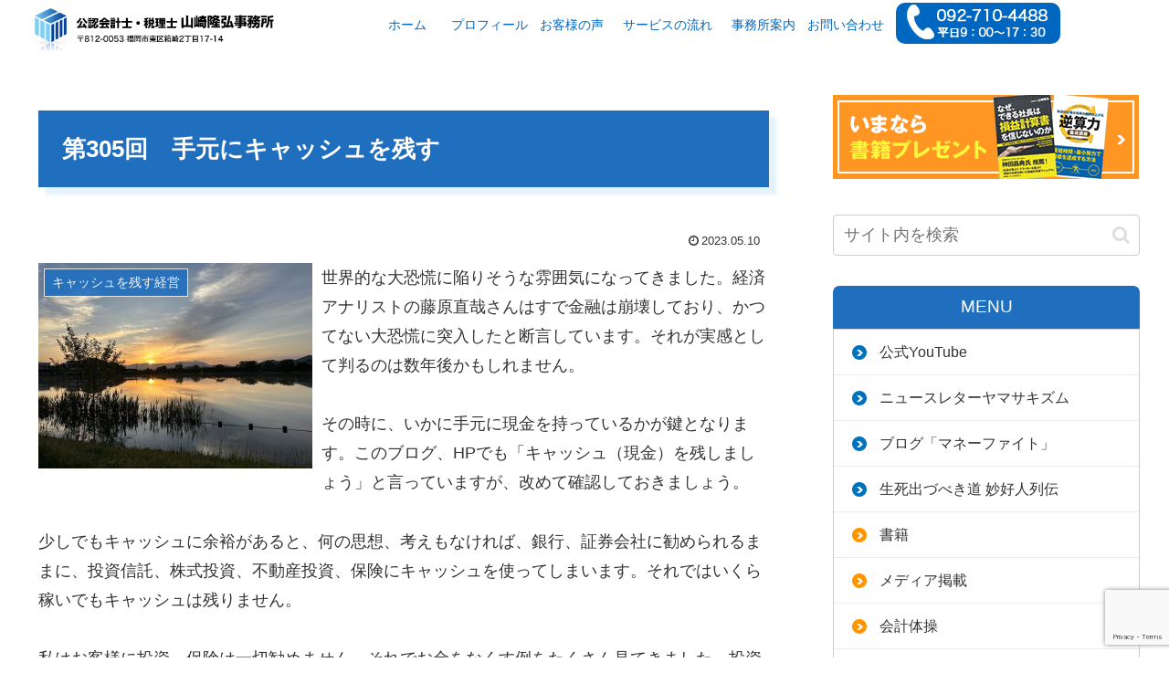

--- FILE ---
content_type: text/html; charset=utf-8
request_url: https://www.google.com/recaptcha/api2/anchor?ar=1&k=6LfEeFgpAAAAAF3iPFGl6NLe9wvLVTIn4VZDfs0w&co=aHR0cHM6Ly93d3cueWFtYXNha2ktY3BhLmNvbTo0NDM.&hl=en&v=9TiwnJFHeuIw_s0wSd3fiKfN&size=invisible&anchor-ms=20000&execute-ms=30000&cb=ipxnedujoc7c
body_size: 48188
content:
<!DOCTYPE HTML><html dir="ltr" lang="en"><head><meta http-equiv="Content-Type" content="text/html; charset=UTF-8">
<meta http-equiv="X-UA-Compatible" content="IE=edge">
<title>reCAPTCHA</title>
<style type="text/css">
/* cyrillic-ext */
@font-face {
  font-family: 'Roboto';
  font-style: normal;
  font-weight: 400;
  font-stretch: 100%;
  src: url(//fonts.gstatic.com/s/roboto/v48/KFO7CnqEu92Fr1ME7kSn66aGLdTylUAMa3GUBHMdazTgWw.woff2) format('woff2');
  unicode-range: U+0460-052F, U+1C80-1C8A, U+20B4, U+2DE0-2DFF, U+A640-A69F, U+FE2E-FE2F;
}
/* cyrillic */
@font-face {
  font-family: 'Roboto';
  font-style: normal;
  font-weight: 400;
  font-stretch: 100%;
  src: url(//fonts.gstatic.com/s/roboto/v48/KFO7CnqEu92Fr1ME7kSn66aGLdTylUAMa3iUBHMdazTgWw.woff2) format('woff2');
  unicode-range: U+0301, U+0400-045F, U+0490-0491, U+04B0-04B1, U+2116;
}
/* greek-ext */
@font-face {
  font-family: 'Roboto';
  font-style: normal;
  font-weight: 400;
  font-stretch: 100%;
  src: url(//fonts.gstatic.com/s/roboto/v48/KFO7CnqEu92Fr1ME7kSn66aGLdTylUAMa3CUBHMdazTgWw.woff2) format('woff2');
  unicode-range: U+1F00-1FFF;
}
/* greek */
@font-face {
  font-family: 'Roboto';
  font-style: normal;
  font-weight: 400;
  font-stretch: 100%;
  src: url(//fonts.gstatic.com/s/roboto/v48/KFO7CnqEu92Fr1ME7kSn66aGLdTylUAMa3-UBHMdazTgWw.woff2) format('woff2');
  unicode-range: U+0370-0377, U+037A-037F, U+0384-038A, U+038C, U+038E-03A1, U+03A3-03FF;
}
/* math */
@font-face {
  font-family: 'Roboto';
  font-style: normal;
  font-weight: 400;
  font-stretch: 100%;
  src: url(//fonts.gstatic.com/s/roboto/v48/KFO7CnqEu92Fr1ME7kSn66aGLdTylUAMawCUBHMdazTgWw.woff2) format('woff2');
  unicode-range: U+0302-0303, U+0305, U+0307-0308, U+0310, U+0312, U+0315, U+031A, U+0326-0327, U+032C, U+032F-0330, U+0332-0333, U+0338, U+033A, U+0346, U+034D, U+0391-03A1, U+03A3-03A9, U+03B1-03C9, U+03D1, U+03D5-03D6, U+03F0-03F1, U+03F4-03F5, U+2016-2017, U+2034-2038, U+203C, U+2040, U+2043, U+2047, U+2050, U+2057, U+205F, U+2070-2071, U+2074-208E, U+2090-209C, U+20D0-20DC, U+20E1, U+20E5-20EF, U+2100-2112, U+2114-2115, U+2117-2121, U+2123-214F, U+2190, U+2192, U+2194-21AE, U+21B0-21E5, U+21F1-21F2, U+21F4-2211, U+2213-2214, U+2216-22FF, U+2308-230B, U+2310, U+2319, U+231C-2321, U+2336-237A, U+237C, U+2395, U+239B-23B7, U+23D0, U+23DC-23E1, U+2474-2475, U+25AF, U+25B3, U+25B7, U+25BD, U+25C1, U+25CA, U+25CC, U+25FB, U+266D-266F, U+27C0-27FF, U+2900-2AFF, U+2B0E-2B11, U+2B30-2B4C, U+2BFE, U+3030, U+FF5B, U+FF5D, U+1D400-1D7FF, U+1EE00-1EEFF;
}
/* symbols */
@font-face {
  font-family: 'Roboto';
  font-style: normal;
  font-weight: 400;
  font-stretch: 100%;
  src: url(//fonts.gstatic.com/s/roboto/v48/KFO7CnqEu92Fr1ME7kSn66aGLdTylUAMaxKUBHMdazTgWw.woff2) format('woff2');
  unicode-range: U+0001-000C, U+000E-001F, U+007F-009F, U+20DD-20E0, U+20E2-20E4, U+2150-218F, U+2190, U+2192, U+2194-2199, U+21AF, U+21E6-21F0, U+21F3, U+2218-2219, U+2299, U+22C4-22C6, U+2300-243F, U+2440-244A, U+2460-24FF, U+25A0-27BF, U+2800-28FF, U+2921-2922, U+2981, U+29BF, U+29EB, U+2B00-2BFF, U+4DC0-4DFF, U+FFF9-FFFB, U+10140-1018E, U+10190-1019C, U+101A0, U+101D0-101FD, U+102E0-102FB, U+10E60-10E7E, U+1D2C0-1D2D3, U+1D2E0-1D37F, U+1F000-1F0FF, U+1F100-1F1AD, U+1F1E6-1F1FF, U+1F30D-1F30F, U+1F315, U+1F31C, U+1F31E, U+1F320-1F32C, U+1F336, U+1F378, U+1F37D, U+1F382, U+1F393-1F39F, U+1F3A7-1F3A8, U+1F3AC-1F3AF, U+1F3C2, U+1F3C4-1F3C6, U+1F3CA-1F3CE, U+1F3D4-1F3E0, U+1F3ED, U+1F3F1-1F3F3, U+1F3F5-1F3F7, U+1F408, U+1F415, U+1F41F, U+1F426, U+1F43F, U+1F441-1F442, U+1F444, U+1F446-1F449, U+1F44C-1F44E, U+1F453, U+1F46A, U+1F47D, U+1F4A3, U+1F4B0, U+1F4B3, U+1F4B9, U+1F4BB, U+1F4BF, U+1F4C8-1F4CB, U+1F4D6, U+1F4DA, U+1F4DF, U+1F4E3-1F4E6, U+1F4EA-1F4ED, U+1F4F7, U+1F4F9-1F4FB, U+1F4FD-1F4FE, U+1F503, U+1F507-1F50B, U+1F50D, U+1F512-1F513, U+1F53E-1F54A, U+1F54F-1F5FA, U+1F610, U+1F650-1F67F, U+1F687, U+1F68D, U+1F691, U+1F694, U+1F698, U+1F6AD, U+1F6B2, U+1F6B9-1F6BA, U+1F6BC, U+1F6C6-1F6CF, U+1F6D3-1F6D7, U+1F6E0-1F6EA, U+1F6F0-1F6F3, U+1F6F7-1F6FC, U+1F700-1F7FF, U+1F800-1F80B, U+1F810-1F847, U+1F850-1F859, U+1F860-1F887, U+1F890-1F8AD, U+1F8B0-1F8BB, U+1F8C0-1F8C1, U+1F900-1F90B, U+1F93B, U+1F946, U+1F984, U+1F996, U+1F9E9, U+1FA00-1FA6F, U+1FA70-1FA7C, U+1FA80-1FA89, U+1FA8F-1FAC6, U+1FACE-1FADC, U+1FADF-1FAE9, U+1FAF0-1FAF8, U+1FB00-1FBFF;
}
/* vietnamese */
@font-face {
  font-family: 'Roboto';
  font-style: normal;
  font-weight: 400;
  font-stretch: 100%;
  src: url(//fonts.gstatic.com/s/roboto/v48/KFO7CnqEu92Fr1ME7kSn66aGLdTylUAMa3OUBHMdazTgWw.woff2) format('woff2');
  unicode-range: U+0102-0103, U+0110-0111, U+0128-0129, U+0168-0169, U+01A0-01A1, U+01AF-01B0, U+0300-0301, U+0303-0304, U+0308-0309, U+0323, U+0329, U+1EA0-1EF9, U+20AB;
}
/* latin-ext */
@font-face {
  font-family: 'Roboto';
  font-style: normal;
  font-weight: 400;
  font-stretch: 100%;
  src: url(//fonts.gstatic.com/s/roboto/v48/KFO7CnqEu92Fr1ME7kSn66aGLdTylUAMa3KUBHMdazTgWw.woff2) format('woff2');
  unicode-range: U+0100-02BA, U+02BD-02C5, U+02C7-02CC, U+02CE-02D7, U+02DD-02FF, U+0304, U+0308, U+0329, U+1D00-1DBF, U+1E00-1E9F, U+1EF2-1EFF, U+2020, U+20A0-20AB, U+20AD-20C0, U+2113, U+2C60-2C7F, U+A720-A7FF;
}
/* latin */
@font-face {
  font-family: 'Roboto';
  font-style: normal;
  font-weight: 400;
  font-stretch: 100%;
  src: url(//fonts.gstatic.com/s/roboto/v48/KFO7CnqEu92Fr1ME7kSn66aGLdTylUAMa3yUBHMdazQ.woff2) format('woff2');
  unicode-range: U+0000-00FF, U+0131, U+0152-0153, U+02BB-02BC, U+02C6, U+02DA, U+02DC, U+0304, U+0308, U+0329, U+2000-206F, U+20AC, U+2122, U+2191, U+2193, U+2212, U+2215, U+FEFF, U+FFFD;
}
/* cyrillic-ext */
@font-face {
  font-family: 'Roboto';
  font-style: normal;
  font-weight: 500;
  font-stretch: 100%;
  src: url(//fonts.gstatic.com/s/roboto/v48/KFO7CnqEu92Fr1ME7kSn66aGLdTylUAMa3GUBHMdazTgWw.woff2) format('woff2');
  unicode-range: U+0460-052F, U+1C80-1C8A, U+20B4, U+2DE0-2DFF, U+A640-A69F, U+FE2E-FE2F;
}
/* cyrillic */
@font-face {
  font-family: 'Roboto';
  font-style: normal;
  font-weight: 500;
  font-stretch: 100%;
  src: url(//fonts.gstatic.com/s/roboto/v48/KFO7CnqEu92Fr1ME7kSn66aGLdTylUAMa3iUBHMdazTgWw.woff2) format('woff2');
  unicode-range: U+0301, U+0400-045F, U+0490-0491, U+04B0-04B1, U+2116;
}
/* greek-ext */
@font-face {
  font-family: 'Roboto';
  font-style: normal;
  font-weight: 500;
  font-stretch: 100%;
  src: url(//fonts.gstatic.com/s/roboto/v48/KFO7CnqEu92Fr1ME7kSn66aGLdTylUAMa3CUBHMdazTgWw.woff2) format('woff2');
  unicode-range: U+1F00-1FFF;
}
/* greek */
@font-face {
  font-family: 'Roboto';
  font-style: normal;
  font-weight: 500;
  font-stretch: 100%;
  src: url(//fonts.gstatic.com/s/roboto/v48/KFO7CnqEu92Fr1ME7kSn66aGLdTylUAMa3-UBHMdazTgWw.woff2) format('woff2');
  unicode-range: U+0370-0377, U+037A-037F, U+0384-038A, U+038C, U+038E-03A1, U+03A3-03FF;
}
/* math */
@font-face {
  font-family: 'Roboto';
  font-style: normal;
  font-weight: 500;
  font-stretch: 100%;
  src: url(//fonts.gstatic.com/s/roboto/v48/KFO7CnqEu92Fr1ME7kSn66aGLdTylUAMawCUBHMdazTgWw.woff2) format('woff2');
  unicode-range: U+0302-0303, U+0305, U+0307-0308, U+0310, U+0312, U+0315, U+031A, U+0326-0327, U+032C, U+032F-0330, U+0332-0333, U+0338, U+033A, U+0346, U+034D, U+0391-03A1, U+03A3-03A9, U+03B1-03C9, U+03D1, U+03D5-03D6, U+03F0-03F1, U+03F4-03F5, U+2016-2017, U+2034-2038, U+203C, U+2040, U+2043, U+2047, U+2050, U+2057, U+205F, U+2070-2071, U+2074-208E, U+2090-209C, U+20D0-20DC, U+20E1, U+20E5-20EF, U+2100-2112, U+2114-2115, U+2117-2121, U+2123-214F, U+2190, U+2192, U+2194-21AE, U+21B0-21E5, U+21F1-21F2, U+21F4-2211, U+2213-2214, U+2216-22FF, U+2308-230B, U+2310, U+2319, U+231C-2321, U+2336-237A, U+237C, U+2395, U+239B-23B7, U+23D0, U+23DC-23E1, U+2474-2475, U+25AF, U+25B3, U+25B7, U+25BD, U+25C1, U+25CA, U+25CC, U+25FB, U+266D-266F, U+27C0-27FF, U+2900-2AFF, U+2B0E-2B11, U+2B30-2B4C, U+2BFE, U+3030, U+FF5B, U+FF5D, U+1D400-1D7FF, U+1EE00-1EEFF;
}
/* symbols */
@font-face {
  font-family: 'Roboto';
  font-style: normal;
  font-weight: 500;
  font-stretch: 100%;
  src: url(//fonts.gstatic.com/s/roboto/v48/KFO7CnqEu92Fr1ME7kSn66aGLdTylUAMaxKUBHMdazTgWw.woff2) format('woff2');
  unicode-range: U+0001-000C, U+000E-001F, U+007F-009F, U+20DD-20E0, U+20E2-20E4, U+2150-218F, U+2190, U+2192, U+2194-2199, U+21AF, U+21E6-21F0, U+21F3, U+2218-2219, U+2299, U+22C4-22C6, U+2300-243F, U+2440-244A, U+2460-24FF, U+25A0-27BF, U+2800-28FF, U+2921-2922, U+2981, U+29BF, U+29EB, U+2B00-2BFF, U+4DC0-4DFF, U+FFF9-FFFB, U+10140-1018E, U+10190-1019C, U+101A0, U+101D0-101FD, U+102E0-102FB, U+10E60-10E7E, U+1D2C0-1D2D3, U+1D2E0-1D37F, U+1F000-1F0FF, U+1F100-1F1AD, U+1F1E6-1F1FF, U+1F30D-1F30F, U+1F315, U+1F31C, U+1F31E, U+1F320-1F32C, U+1F336, U+1F378, U+1F37D, U+1F382, U+1F393-1F39F, U+1F3A7-1F3A8, U+1F3AC-1F3AF, U+1F3C2, U+1F3C4-1F3C6, U+1F3CA-1F3CE, U+1F3D4-1F3E0, U+1F3ED, U+1F3F1-1F3F3, U+1F3F5-1F3F7, U+1F408, U+1F415, U+1F41F, U+1F426, U+1F43F, U+1F441-1F442, U+1F444, U+1F446-1F449, U+1F44C-1F44E, U+1F453, U+1F46A, U+1F47D, U+1F4A3, U+1F4B0, U+1F4B3, U+1F4B9, U+1F4BB, U+1F4BF, U+1F4C8-1F4CB, U+1F4D6, U+1F4DA, U+1F4DF, U+1F4E3-1F4E6, U+1F4EA-1F4ED, U+1F4F7, U+1F4F9-1F4FB, U+1F4FD-1F4FE, U+1F503, U+1F507-1F50B, U+1F50D, U+1F512-1F513, U+1F53E-1F54A, U+1F54F-1F5FA, U+1F610, U+1F650-1F67F, U+1F687, U+1F68D, U+1F691, U+1F694, U+1F698, U+1F6AD, U+1F6B2, U+1F6B9-1F6BA, U+1F6BC, U+1F6C6-1F6CF, U+1F6D3-1F6D7, U+1F6E0-1F6EA, U+1F6F0-1F6F3, U+1F6F7-1F6FC, U+1F700-1F7FF, U+1F800-1F80B, U+1F810-1F847, U+1F850-1F859, U+1F860-1F887, U+1F890-1F8AD, U+1F8B0-1F8BB, U+1F8C0-1F8C1, U+1F900-1F90B, U+1F93B, U+1F946, U+1F984, U+1F996, U+1F9E9, U+1FA00-1FA6F, U+1FA70-1FA7C, U+1FA80-1FA89, U+1FA8F-1FAC6, U+1FACE-1FADC, U+1FADF-1FAE9, U+1FAF0-1FAF8, U+1FB00-1FBFF;
}
/* vietnamese */
@font-face {
  font-family: 'Roboto';
  font-style: normal;
  font-weight: 500;
  font-stretch: 100%;
  src: url(//fonts.gstatic.com/s/roboto/v48/KFO7CnqEu92Fr1ME7kSn66aGLdTylUAMa3OUBHMdazTgWw.woff2) format('woff2');
  unicode-range: U+0102-0103, U+0110-0111, U+0128-0129, U+0168-0169, U+01A0-01A1, U+01AF-01B0, U+0300-0301, U+0303-0304, U+0308-0309, U+0323, U+0329, U+1EA0-1EF9, U+20AB;
}
/* latin-ext */
@font-face {
  font-family: 'Roboto';
  font-style: normal;
  font-weight: 500;
  font-stretch: 100%;
  src: url(//fonts.gstatic.com/s/roboto/v48/KFO7CnqEu92Fr1ME7kSn66aGLdTylUAMa3KUBHMdazTgWw.woff2) format('woff2');
  unicode-range: U+0100-02BA, U+02BD-02C5, U+02C7-02CC, U+02CE-02D7, U+02DD-02FF, U+0304, U+0308, U+0329, U+1D00-1DBF, U+1E00-1E9F, U+1EF2-1EFF, U+2020, U+20A0-20AB, U+20AD-20C0, U+2113, U+2C60-2C7F, U+A720-A7FF;
}
/* latin */
@font-face {
  font-family: 'Roboto';
  font-style: normal;
  font-weight: 500;
  font-stretch: 100%;
  src: url(//fonts.gstatic.com/s/roboto/v48/KFO7CnqEu92Fr1ME7kSn66aGLdTylUAMa3yUBHMdazQ.woff2) format('woff2');
  unicode-range: U+0000-00FF, U+0131, U+0152-0153, U+02BB-02BC, U+02C6, U+02DA, U+02DC, U+0304, U+0308, U+0329, U+2000-206F, U+20AC, U+2122, U+2191, U+2193, U+2212, U+2215, U+FEFF, U+FFFD;
}
/* cyrillic-ext */
@font-face {
  font-family: 'Roboto';
  font-style: normal;
  font-weight: 900;
  font-stretch: 100%;
  src: url(//fonts.gstatic.com/s/roboto/v48/KFO7CnqEu92Fr1ME7kSn66aGLdTylUAMa3GUBHMdazTgWw.woff2) format('woff2');
  unicode-range: U+0460-052F, U+1C80-1C8A, U+20B4, U+2DE0-2DFF, U+A640-A69F, U+FE2E-FE2F;
}
/* cyrillic */
@font-face {
  font-family: 'Roboto';
  font-style: normal;
  font-weight: 900;
  font-stretch: 100%;
  src: url(//fonts.gstatic.com/s/roboto/v48/KFO7CnqEu92Fr1ME7kSn66aGLdTylUAMa3iUBHMdazTgWw.woff2) format('woff2');
  unicode-range: U+0301, U+0400-045F, U+0490-0491, U+04B0-04B1, U+2116;
}
/* greek-ext */
@font-face {
  font-family: 'Roboto';
  font-style: normal;
  font-weight: 900;
  font-stretch: 100%;
  src: url(//fonts.gstatic.com/s/roboto/v48/KFO7CnqEu92Fr1ME7kSn66aGLdTylUAMa3CUBHMdazTgWw.woff2) format('woff2');
  unicode-range: U+1F00-1FFF;
}
/* greek */
@font-face {
  font-family: 'Roboto';
  font-style: normal;
  font-weight: 900;
  font-stretch: 100%;
  src: url(//fonts.gstatic.com/s/roboto/v48/KFO7CnqEu92Fr1ME7kSn66aGLdTylUAMa3-UBHMdazTgWw.woff2) format('woff2');
  unicode-range: U+0370-0377, U+037A-037F, U+0384-038A, U+038C, U+038E-03A1, U+03A3-03FF;
}
/* math */
@font-face {
  font-family: 'Roboto';
  font-style: normal;
  font-weight: 900;
  font-stretch: 100%;
  src: url(//fonts.gstatic.com/s/roboto/v48/KFO7CnqEu92Fr1ME7kSn66aGLdTylUAMawCUBHMdazTgWw.woff2) format('woff2');
  unicode-range: U+0302-0303, U+0305, U+0307-0308, U+0310, U+0312, U+0315, U+031A, U+0326-0327, U+032C, U+032F-0330, U+0332-0333, U+0338, U+033A, U+0346, U+034D, U+0391-03A1, U+03A3-03A9, U+03B1-03C9, U+03D1, U+03D5-03D6, U+03F0-03F1, U+03F4-03F5, U+2016-2017, U+2034-2038, U+203C, U+2040, U+2043, U+2047, U+2050, U+2057, U+205F, U+2070-2071, U+2074-208E, U+2090-209C, U+20D0-20DC, U+20E1, U+20E5-20EF, U+2100-2112, U+2114-2115, U+2117-2121, U+2123-214F, U+2190, U+2192, U+2194-21AE, U+21B0-21E5, U+21F1-21F2, U+21F4-2211, U+2213-2214, U+2216-22FF, U+2308-230B, U+2310, U+2319, U+231C-2321, U+2336-237A, U+237C, U+2395, U+239B-23B7, U+23D0, U+23DC-23E1, U+2474-2475, U+25AF, U+25B3, U+25B7, U+25BD, U+25C1, U+25CA, U+25CC, U+25FB, U+266D-266F, U+27C0-27FF, U+2900-2AFF, U+2B0E-2B11, U+2B30-2B4C, U+2BFE, U+3030, U+FF5B, U+FF5D, U+1D400-1D7FF, U+1EE00-1EEFF;
}
/* symbols */
@font-face {
  font-family: 'Roboto';
  font-style: normal;
  font-weight: 900;
  font-stretch: 100%;
  src: url(//fonts.gstatic.com/s/roboto/v48/KFO7CnqEu92Fr1ME7kSn66aGLdTylUAMaxKUBHMdazTgWw.woff2) format('woff2');
  unicode-range: U+0001-000C, U+000E-001F, U+007F-009F, U+20DD-20E0, U+20E2-20E4, U+2150-218F, U+2190, U+2192, U+2194-2199, U+21AF, U+21E6-21F0, U+21F3, U+2218-2219, U+2299, U+22C4-22C6, U+2300-243F, U+2440-244A, U+2460-24FF, U+25A0-27BF, U+2800-28FF, U+2921-2922, U+2981, U+29BF, U+29EB, U+2B00-2BFF, U+4DC0-4DFF, U+FFF9-FFFB, U+10140-1018E, U+10190-1019C, U+101A0, U+101D0-101FD, U+102E0-102FB, U+10E60-10E7E, U+1D2C0-1D2D3, U+1D2E0-1D37F, U+1F000-1F0FF, U+1F100-1F1AD, U+1F1E6-1F1FF, U+1F30D-1F30F, U+1F315, U+1F31C, U+1F31E, U+1F320-1F32C, U+1F336, U+1F378, U+1F37D, U+1F382, U+1F393-1F39F, U+1F3A7-1F3A8, U+1F3AC-1F3AF, U+1F3C2, U+1F3C4-1F3C6, U+1F3CA-1F3CE, U+1F3D4-1F3E0, U+1F3ED, U+1F3F1-1F3F3, U+1F3F5-1F3F7, U+1F408, U+1F415, U+1F41F, U+1F426, U+1F43F, U+1F441-1F442, U+1F444, U+1F446-1F449, U+1F44C-1F44E, U+1F453, U+1F46A, U+1F47D, U+1F4A3, U+1F4B0, U+1F4B3, U+1F4B9, U+1F4BB, U+1F4BF, U+1F4C8-1F4CB, U+1F4D6, U+1F4DA, U+1F4DF, U+1F4E3-1F4E6, U+1F4EA-1F4ED, U+1F4F7, U+1F4F9-1F4FB, U+1F4FD-1F4FE, U+1F503, U+1F507-1F50B, U+1F50D, U+1F512-1F513, U+1F53E-1F54A, U+1F54F-1F5FA, U+1F610, U+1F650-1F67F, U+1F687, U+1F68D, U+1F691, U+1F694, U+1F698, U+1F6AD, U+1F6B2, U+1F6B9-1F6BA, U+1F6BC, U+1F6C6-1F6CF, U+1F6D3-1F6D7, U+1F6E0-1F6EA, U+1F6F0-1F6F3, U+1F6F7-1F6FC, U+1F700-1F7FF, U+1F800-1F80B, U+1F810-1F847, U+1F850-1F859, U+1F860-1F887, U+1F890-1F8AD, U+1F8B0-1F8BB, U+1F8C0-1F8C1, U+1F900-1F90B, U+1F93B, U+1F946, U+1F984, U+1F996, U+1F9E9, U+1FA00-1FA6F, U+1FA70-1FA7C, U+1FA80-1FA89, U+1FA8F-1FAC6, U+1FACE-1FADC, U+1FADF-1FAE9, U+1FAF0-1FAF8, U+1FB00-1FBFF;
}
/* vietnamese */
@font-face {
  font-family: 'Roboto';
  font-style: normal;
  font-weight: 900;
  font-stretch: 100%;
  src: url(//fonts.gstatic.com/s/roboto/v48/KFO7CnqEu92Fr1ME7kSn66aGLdTylUAMa3OUBHMdazTgWw.woff2) format('woff2');
  unicode-range: U+0102-0103, U+0110-0111, U+0128-0129, U+0168-0169, U+01A0-01A1, U+01AF-01B0, U+0300-0301, U+0303-0304, U+0308-0309, U+0323, U+0329, U+1EA0-1EF9, U+20AB;
}
/* latin-ext */
@font-face {
  font-family: 'Roboto';
  font-style: normal;
  font-weight: 900;
  font-stretch: 100%;
  src: url(//fonts.gstatic.com/s/roboto/v48/KFO7CnqEu92Fr1ME7kSn66aGLdTylUAMa3KUBHMdazTgWw.woff2) format('woff2');
  unicode-range: U+0100-02BA, U+02BD-02C5, U+02C7-02CC, U+02CE-02D7, U+02DD-02FF, U+0304, U+0308, U+0329, U+1D00-1DBF, U+1E00-1E9F, U+1EF2-1EFF, U+2020, U+20A0-20AB, U+20AD-20C0, U+2113, U+2C60-2C7F, U+A720-A7FF;
}
/* latin */
@font-face {
  font-family: 'Roboto';
  font-style: normal;
  font-weight: 900;
  font-stretch: 100%;
  src: url(//fonts.gstatic.com/s/roboto/v48/KFO7CnqEu92Fr1ME7kSn66aGLdTylUAMa3yUBHMdazQ.woff2) format('woff2');
  unicode-range: U+0000-00FF, U+0131, U+0152-0153, U+02BB-02BC, U+02C6, U+02DA, U+02DC, U+0304, U+0308, U+0329, U+2000-206F, U+20AC, U+2122, U+2191, U+2193, U+2212, U+2215, U+FEFF, U+FFFD;
}

</style>
<link rel="stylesheet" type="text/css" href="https://www.gstatic.com/recaptcha/releases/9TiwnJFHeuIw_s0wSd3fiKfN/styles__ltr.css">
<script nonce="wGQeO7bJWN42vhZqeDxplQ" type="text/javascript">window['__recaptcha_api'] = 'https://www.google.com/recaptcha/api2/';</script>
<script type="text/javascript" src="https://www.gstatic.com/recaptcha/releases/9TiwnJFHeuIw_s0wSd3fiKfN/recaptcha__en.js" nonce="wGQeO7bJWN42vhZqeDxplQ">
      
    </script></head>
<body><div id="rc-anchor-alert" class="rc-anchor-alert"></div>
<input type="hidden" id="recaptcha-token" value="[base64]">
<script type="text/javascript" nonce="wGQeO7bJWN42vhZqeDxplQ">
      recaptcha.anchor.Main.init("[\x22ainput\x22,[\x22bgdata\x22,\x22\x22,\[base64]/[base64]/[base64]/[base64]/cjw8ejpyPj4+eil9Y2F0Y2gobCl7dGhyb3cgbDt9fSxIPWZ1bmN0aW9uKHcsdCx6KXtpZih3PT0xOTR8fHc9PTIwOCl0LnZbd10/dC52W3ddLmNvbmNhdCh6KTp0LnZbd109b2Yoeix0KTtlbHNle2lmKHQuYkImJnchPTMxNylyZXR1cm47dz09NjZ8fHc9PTEyMnx8dz09NDcwfHx3PT00NHx8dz09NDE2fHx3PT0zOTd8fHc9PTQyMXx8dz09Njh8fHc9PTcwfHx3PT0xODQ/[base64]/[base64]/[base64]/bmV3IGRbVl0oSlswXSk6cD09Mj9uZXcgZFtWXShKWzBdLEpbMV0pOnA9PTM/bmV3IGRbVl0oSlswXSxKWzFdLEpbMl0pOnA9PTQ/[base64]/[base64]/[base64]/[base64]\x22,\[base64]\\u003d\x22,\x22ScKfEsOSw7ckDcKSIMOzwq9VwrE3biRrclcoSMKOwpPDmwzCu2IwMV/Dp8KPwqrDosOzwr7Dv8KmMS0Aw48hCcOnMlnDj8KSw5FSw43CisOnEMOBwrzCkGYRwofCucOxw6lfHAxlwoLDi8KidyRJXGTDqcOcwo7Dgy9/LcK/wo3Dp8O4wrjCpsKELwjDhkzDrsOTHcOIw7hseVs6YT/Dj1pxwo/DlWpwfsO9wozCicOtejsRwp82wp/[base64]/CkG7DoCslwqEnw6LChcKbZV3Ds8OQC1XDkMO8VMK4Vx/CkBlrw7RLwq7CrAQuCcOYCCMwwpU/[base64]/ClMO8wpvDrsOABsOwHcOswpZkZEtecsK+w4LCv8K6asO9M1xfAsOPw7t/[base64]/CmBdZw4Zkw6/CrMKechRXeMKQwpQoJVDDkm7CqhbDpSBOEwTCrCkNVcKiJ8KXU0vClsKHwo/[base64]/Cu8Kuw5QQw6bDu8O+w6LCjm7CqcOXw6QGBzbCm8O0IzNoI8Kvw6kewqAKKQRkwrpJwoJ0dRjDvicjEcKoE8ObfcKjwrAfwo5RwrnDqU5OYlHDq3Ebw6ZZHCZLLcKew6zDjR8IUmHCkXfDr8O3FcOQw5LDoMKnUiAjPBpXTw/DkVPDrHPDvSsnwoBEw4J6wptMU1hrA8KXbl5lw5x1JBjDmsKCI1DCgMOyVMK7N8ORwrjCqMK/w4ohw48Xw6kCTMOaRMKNw5XCv8O+wpQBK8Kbw7l1wr3CqMOAGsOwwpNRwr4oZFtUKAMXwp3CqcK8ecK2w5gKwqLDjsKAO8KJw63CpQ3Crx/CqDwSwrcEGsOxwqPDkcKHw67Dtx/[base64]/Dl8KJwq3CujLClmPDgBwrTcOKST4iGB7DlB9rLHgawpXDpMOhEis3KCHCncKbwqNtDz0FZQnCr8O6wpDDpsKww7nCmAjDu8Osw77Cm05zwrvDnsO/wqjCt8KPSnbDmcKZwoBpw5g8wp7ChcOKw59ww6JTMx5dC8OuGSfDty7Ch8OeV8OEbMKSw5/Dm8OkK8Ogw5JHWcKuH0DCiA8ww5BgdMOmXcOuW24ZwqIkMsKzVUjDrMKUQzLDt8KlKcOdZXXCjnlRHGPCvR7ComZkIcOuV0tQw7HDtyPCm8OLwqAmw7xLwrLDqMO/[base64]/ChjjCsBMcElDDrQ/[base64]/[base64]/DsEsycio5w4rCt8O9asOgVlcdwp/DssKewoHCgsOywp0yw5/Dk8OsIcKpw6bCs8OoRQwqwprDm0fCsAbCi3HClRPCnHXCom4vD208wqRBwobCq2JYwr/Cq8OYwpnDqcOcwpsiwqsCMMK4wppRB3suw7RWO8O3w6NIw4kGQFw+w48ZVyDClsOOJy54wonDngrCocKXw4vCnMOswqvCgcO+RMK3dsKZwrEWJxhFKCjCusK/dcO/TMKCBsKow6zDuBnCjyXDlGBlb1N0M8K2XRvCqg3DnlTDr8ObLsKAA8O9wrQwXn7Dv8Ocw6zDtMKZI8KTwplJwozDs1zCv0Z2bndywpTDl8Obw7/CpsKiwqgiw79XTsOKXAHDpcKXw5U0wqnDjXPChlhgw6DDnH5NRMKVw5rClGlAwrcRFsKtw7BLBAZwXjdDZsKcQUEtYMOVwpEWaFd5w4BWwr/Dv8K5ZMOJw4/DtUfDqcKYE8K7wrQedcKBw6pbwpkBV8OsSsO6EkHCiGrDmlvCqMKJSMOXwqQcVMK/w6sSY8OvM8OPbRzDjMOeLwPCgAnDgcKgWwzChHg3wrI+w5HDmcOhYFrCoMKaw5V/wqXChn/DoWXCssK4HlAObcKFMcKpw6nDusOSR8OmR2thWXRPwqfCt1DDnsOtw6zCtsKiZMKDWRrCsBZ5wrvCm8OewqfDmsKmKjTCh0IowpDCs8OEw59dVgTCtCMBw4d+wo3DkiU/PsOdHxDDu8KNwqR6dQxoVsKuwpRPw7vCkMOMw70XwqHDnjYbwrB/KsObX8Oww5Fkw7bDncOGwqjCkGleCSrDuUxdM8OOw5PDjVg5M8K9TcOvwpPCpzoFMw3DrMOmCSjCoGMvCcOtwpbDnMKOUxLCvnPDhsO/asOzAEjDhMOpCcOBwpbDhBJpwprCg8OMOcKsecOTw73DoxBKGAbDvS7DtDFxw6JaworCkMKyWcKUT8K4w5ppFW17wpzCi8Kqw6HCnsO/woQMCTBEK8OgL8Ovwp1DUA15wopUw7PDgMKZw48xwpDDs1dgwpzCuHwbw4/[base64]/[base64]/wqHCgSkywp/Ch2xnF8O9woIUUMKAP0pwZcOmw5PClMOzw6nCsSHCu8KawqLCpAPDpW/CswTCjsKHf0PDmw/CuTfDnCV6wotOwodFwoTDthhEwq3Cr3MMw4bDpy/CkxXCiRvDtMOCw4Qew47Dl8KjBT/[base64]/Ds8OYN8KJL8OZPMOqw7EUwrvCl8OWO8OOwrfCusOmRFsIw4U/[base64]/w6TDt0HChsOmbsOQwrJxGR0hJSBeDRBhwqbDmMKKV3low5/Dr21dw54zFcKpwp3CiMOdw67CqkdBZWATXAl9LntIw5jDlAoaJ8KowoINw4rCtUplbcOaVMKmY8KzwofCtsO1YVthVgLDuWcSNcOdDmbCiTpFwrnDqMObb8Kdw73DtzTDpMK3wq1Uwo1hRcK/w6HDk8OAw45jw5DDpcKXwprDngrDpR3ClW7DhcK1w6rDiz/Cp8OIwp/DuMK4D2g0w6xww5FrT8OkNC7Cj8KvJw7DrMKydEvCiT3Cu8KqPMOZO2kjw4vDqWEaw7oowocywrPCpRTDhMK4PsKhw6cyWh4oKsOBdsKaIXHCj0Ziw4UhSV1Dw7PCn8KETULCgm/CosK4I0rDp8OudE0hBsKUw4nDnyJdwoHDqMK9w6zCjkIlbcOgPQ0xcl8vw50ubGhsWsKvw7FDPnVoa0fDgcKGw5DChsKgw4ZlVxQswqTCjyHDnDnDh8OJw6YfMcOkOV4Bw5saEMKVwoIGPsOPw5IGwpHDnlTCkMO2AMOFTcK3N8KRWcK/acO6w7YWOg/DkVbDvh0qwr5FwpV9AVElVsKrZMOOC8OkK8OhTsOqwqzCg3fCl8KzwqoOfMOeKMKywpYSd8KNVMOWw67DsVkHw4IFdR/CgMKGPMOsT8OGwr5WwqfCssO4MQFGfsK8LsOicMKjcRdcBsOGw5jCrwDCl8Okw6pmTMKnO0FpYcOYwqvDgcOjbsO5woYXCcO2wpEKIWzCllTDhMOfw49KSsKrwrQGVVoCwr0FVsONPsOJw6oTPMKLMy4twprCo8KCwrx3w4zDm8K/WE3CpDPDrWodI8KPw6gvwrfCm1I9DEYONyAAwqYBAGkIIsOZF3waNFHDm8K0CcKiwpvDk8O6w6TClAAuG8KTwprDuT15JcOzw5F3Sn/Chh0nbF1vwqrDnsOlwqvCgmvDpxAeO8K6Uw8Cw4bCsQc4wobCqkbCt3puwozCjHMTBB/DsGBow77DjWXCkcKEwp0jUMKPwohvDR7DigLDiWpfCMKSw5s3XcOqDTsWNTtVDxbCr1RvEsONPsOGwoUmLlcqwrIBwrHConV0G8OXfcKIXzXDiwERZcOTw7/Ch8OnFMO/wop/wqTDiw0TJXkfP8O7O1TDqcOcw7gFaMOwwoQLDnQfw6TDu8KuwozDvsKaVMKNw4csTcKowprDhzDCg8OZFcK4w6o2w6PCjBYAbT7CqcKtEm5PMsORDhlMBAzDjizDq8Kbw7/[base64]/w4nChsOqQC9tc3nDnhVFwobDkzpew4XChMOWE8KSMj/Cr8OSR1/DtGAncUTDgMKmw5E2asOXw58UwqdDwqFrw4/Dr8KeJ8ONwp8mwr0hXMK0McKiw4XDocKsLG9rw43CmFMUbAldb8KzchFewr7DuFTCu1hETsK2P8KaTmHChlPDjsOaw4PDnsO6w6E7fnDClRklwpFqTwguJsKMIGNuERfCuC1nA20cSGJBZ1RAHw/DsjohB8Ksw6x6w7TCpMO9LMORw6URw4BccDzCvsOSwp5kOTnCuzxHwrDDr8OFL8O7wpVNJsKiwrvDmcOqw5nDsT/CvsKGw6pfTB/DgsKzSMKKGsOySToUIycXXjLDu8KEwrbCvi7CssKFwoFBYcOSwqpAK8KVUcO7McO8E13DoyzDpMKxFXLCmMKMHlNkR8KiLTNGdsO4OQ/DjcKsw5c8w7jCpMKbwps6wpUywq/CvCbDqGbCksOZHMKoT0zCu8OWLxjChsKtKcKew7N7w5E5bzFFw7QADwbCgcK6w4vDo0cZwrNYb8OOBMOeLMK9wrAVCktOw73DlsKELsK+w7zCqcOvYEMNbsKNw7fCssKww7HCh8KDDkjCksOnw7/[base64]/ChMKJwo5Swodcw5jDk8K0XcOEdQbDlMO/w6p/FsOEHXl+PsKSbDUiBHpQcMK2SFzCpxHCniRzIHbClkU3wp9SwogWw7TCv8KdwqHCvcKHXcKbLzLDslHDsj4xJ8KfWcKYTDUIw6rDjgRjVsKLw71pwrQowqVlwpoNw7/Cg8OvU8KwXsO4ZEQhwoZewpgPw4LDg1APOWnCqVRdOhFYw7NpazZwwoZiSgjDscKcMAMBEkAew77ChzpmJsK/w6ciwoDCrcK2MQVzw6nDvCFow50WJVHChm5LKMOnw7RHw6fClMOuaMO8NQXDinZgwpvCmcKpS0V9w63ChjEJw6DDlnrDhsKPwqY9JsKVw6RoBcO2MTXDhht2wrd2w7E+wqnCvxTDk8K8CE3DhS/Dpx3CnAvCgEYewpoQQ1rCi3PCoUglO8KLw4/DmMKgAx/[base64]/[base64]/cMKhw6dbPsOQPcKbGjtFw7XDtcOcwoMuIU/Drz/[base64]/wqARw7BQYcOff8OIwonDksKqAkzCslvDtcK6w7vCknbDssK8wo51w7Zvwp83w5hWWcODTH/CrcOzYBJ6JMKhwrRLYUQmwp8vwqzCslNoXcOowoYLw7FJMcOBe8KIw43DncKjRGDCuTvDg1XDmsO/cMKlwpEHI3rCrQLCpMOewpnCssOQw6XCvmrCjMOLwoPDg8OWwqPCtMOkQMKaf1Y8NBbCg8Omw6/DlDR1XBR8GMOJIwY9wozDmTnChMOPwobDqcOUw7/DoRPClxoPw7zChCnDiEABw63Ck8KKWsKQw53DiMOuw6QTwopqw4rClUAQw45vw5BNVcOVwrnDt8OACMKqwqjCoTzCk8KAwq3CqcKfdVDCrcOvw4sww4BCw5cJw5MBw7PCsE/DhMKdw6DDisO+w4vDvcOSwrZiw6PDsQvDrlwgwpbDkwPCisOEFCIdCRLDhE3DuUIMWSxww53CmcKQwoHDt8KHN8OkLzsow7hqw51Aw5HDsMKHw5pbNsO9dXc8NMO/w4wiw749QgZ3w7VEXcOtw51BwpzDvMKow6AXwozDqcO7TsOVMsKqa8Kow4vDhcO4wrggLTQndGozC8KHw6TDp8Kew5fCvcKqw60dwpI9EjEhSXDDjzxfwps/BsOiwp7CmHbDhsKZXxTDkcKqwrDDiMK7K8OIw7zDiMOvw6zCt3/Cp30qwqPCksOSw78Twrg2w7jCk8Kaw7QcccK5NcO6acK9w5bDrX0lGWUdw7DDu2otwpzCsMO4wpxjLsOgw7hqw5fCusKawrNgwoM1HSxTJsKJw4JdwotYRRPDscKBOwcSw546KE7CusOpw5IWf8KkwpXDti8/wp9Cw7nCignDkmV5wobDqRYqJmgxAVRAT8KPw6oqwqwwe8Oawq8xwo1kSgTDmMKIw6New5BQD8Ovw5/DsDsOw73DmnnDhD9/MWtlw6AxbsKbLsKAw58Nw50gBMKVw5LCjjjCmALCqcOuw6DCpsOkcVjDrBHCpwpewoYqw6VZHyQkwqjDpcKtAFNKfcOrw4BhKnEMwodVORXCmlhbeMO3wogzwplqOMOEUMKTVlkRw5zCmAh7ICUYBcOXw4kTf8KRw73CpH0Jwq/CqsObw4lVw6JNwrrCpsKYwqfCt8OpF1DDu8K4w5pYwo0Ewopdw7IyesKmasO2w5c2w48ZHQDCgWbCucKQSMOiXiEtwp4tSsKHfzrCvwolRsOCAMKDScKtUcOtw47DmsOOw6/DisKGZsOXf8Okw4PCrFYSwrzDgSvDh8KvTmzDnX9YFMOEA8KbwpHCnRdRfcOqJMOIwoFcRMOkTyMtUynCtAcQwrrDvMKhw7JRwpcfPXo/[base64]/DvHzDhMKGw4rCmsOxw77CkRAja8KGRcKBw5N1ZsK+wrfDt8OjPMKlaMKHwr/Cn1M4w7EWw53DmMKEMsOrNjrCscOTw4gSw6rChcO7wobCp2sUw6jDt8ODw4wswqDCl1F2wpZBAMOIwr/Du8KbJkDCq8OUw5U5aMOxfMOdwobDi3LCmikxwpbDsiZ7w7N/[base64]/CmBbCjMKNMMO+w7kgwr/DgGDDtMOhw65zwq7CvcKPDi0VK8KcEsOdwqofwpVMw5AaMRbDvgfDmcKRWDzCv8OWW2dww6FVVMK/w48Dw7BtIxcFw4fDmkzCpRPDpcOHMsKGG0LDpB0/acK+w6TCi8OdwrTCmRp1Bj/DtnbCicOmw43CkgnChhXCtcKoVhPDlWrDqH7DmQjDj07CvMKBwrEHW8KGfmnCqXJ5GDbCqMKCw45bwpYGS8ONwqUgwrTChsOcw6oPwrjDmcKMw6jCvnnDnQpxw7rDiSzDrzcSUnpVW1g+wrk4bsOBwrlGw4Jowq/Drg7Dr3pEBCE6w5/CisOTGAUmwqfDoMKuw4PCo8O5ISnCrcKSSEvCgi7Dt3DDj8OKwqjCmxZywrQdUi5WA8KSEGXDi3oLX3PDoMKrwozDi8KfSznDj8KEw7crPMKQwqLDu8Onw5TCssK2aMKiwqZUw7ZOwqjClcKqw6PDm8KWwq7DjsK/wpTCnRlQJDTCtMO8GsKGH09Uwqx9wp7CmsKOw5/DkjLCn8K9woTDvBhqBRYMbHjCoVXDjMOywppkwoQzJsK/[base64]/CtcKFB2RTw7wpSsKXwo8Sd8KRwoo8AFLCo2DDowQswrPDlsO7w7AAwoUuIV7DiMKAw73DrylrwrnDjwzCgsOLHl8Bw4VlLcKTw7c3VcOwdcKFAsKvwr3CscK/w64sHMKjwqgAASXDiDojECjDpD1bdcKKKMOsOylkw6gEwoDDosOhGMOSwonDkMKXQ8OjQsOaYMKXwo/DhWDDjhAsRDEew4jCkcKfJMO8w5nCncKsZQ0HFgB7YcOJEE7DiMOxcz/Cnmoxf8K+wp3DjsOgw412UcKdC8KawqsQw7kzeQnDusOpw5fDn8Osfyxcw7Mow5vDhcKJYsKiPcOgb8KfYMKsLWMVwqQwWic6CC3DiEV6w5HCtX17wr5hMxtvcMOiKcKVwpQDLMKeLRUWwpsrT8Orw6MNTsOAw4tTw6cMCAbDi8Ofw6NnG8Ojw7o1YcOmXx/ClRvDuWXDgQ/DnSbDlR44acKicsK7w4UXKEs1EsKrwp7CjxoNBsK9w4liLsK3F8O/w400w6Iuw7cNw73DrxfCgMOTTsORCsKyPAnDjMKHwoIJOlDDlVJew61NwpHDpCpbwrE/f1QdZWnCmT0OFsKMMcOiw4V3TMK7w7DCkMObwp8MPgbChMKJw5TDjsKsdMKnHBZzMGN+w7M5wqQnwqFhw6/CuDnCicK5w4sAwoAgDcO/PSbCihdJwrjCnsOSwq7CiH7CgQBDQMK3bsOfF8OFVsOCMU/CkBkwPjQ2JVfDkQpew5LCkcOtRcKAw7QIQcO/KMK+FsKkUFFMXhpHcw3Dv2ArwpB/w7rDuHdfXcKKwobDkMOhGsKew5JiGWEkKMOHwr/Cgg3DnBLCrcOqQFFgw7kIwrJNX8KKWAjDlcOew4zClwTCg2RHwpTCjU/DhXnCuiFHw6zDk8O2woRbw68xRcORPUHCtMKaPMK1wrTDtAkywqrDjMK5NxwyWcOHOkMOUsODOG3Do8K5w4XCrXpPNw0bw4XChsKYw69uwrPDs1fCoTI/[base64]/[base64]/CtHQTDyFewq51w5kQCcKURMORw5nDjCPCv1tuVSrDpzzDpMK3DcKuUi0cw4oXZBzCmUJOwpgxw6vDh8K4NwjCkRPDnMKhQMKvMcONwqY2BMOOY8KsKmjDniEGH8OQwr7DjjQ8w5DCpcKJV8K1UcKaBHpAw4tQwrpsw4UnLiNUJBTDoA/[base64]/Doihaw4ZJXBzCtyAhw79DUyrDpcOawqLDjcKaw4vDrVNCw73Ct8OACMOWw7Fow6QqasKiw5V/I8KIwoPDpQfCrsKUw5LCmjk6OMKKwrBPOzDCgMKTCR7CnsOSGgZqcT7DrkjCslBhw7kLb8KkQsOAw6DCt8KnJE/DnMOpwo7Dm8Kww7dow7wfTsKZwonDisKBwp3DsHLClcK7JCpzR17DtsODwp5/N34+w7rDim93GsKmwqkSfcKCbmLCkxHCuUjDsk4cCR/DrcOGwr1PecOePS/Ch8KSO2hMwrLDtMKfwrPDrHzDgTB4w5E0ecKfBcOTQxU7wq3CjTPDpMO1KTPDqExBwoXCrcKjw4oqIsO5UXLCj8K2A0DCu2tme8O/P8KRwq7DhMKCfcKEGMKWKGJHw6HDicKcw43CqsKZMQPDiMOAw75KJ8K9w5jDoMKCw4p2J1bCv8KqD1VjUAXDmsOyw5/CiMKvWH4tdcODNsOKwocywro/eDvDg8O9wr4EwrLCimHDqk/DmMKjbMKySzM+AsOewq8/wpDCjzHCkcOBSMOCHTXCkMK9YsKYw40+ehoZFWJGTcOVWVLCmMOSdsORwr/DnMOSO8Oiw7hcwrjCiMKkw7Eaw5V2DsO5cnFzw7dAH8OZw7BSwpMJwq3DgMKBwrTClQ3Cm8O8RMKYNEdadUdWR8OOX8K/w6JYw4rCvcKpwr/[base64]/Dt1B2woFaYRPDlsONY8OQGxnDpBFKNRbDtXXCjsOUX8OLEmILSlDDtMOmwozCswDCmTkpwpLCvCLCscK+w6nDqsOoK8Ocw53DisO6QhQyIMK9w4fCpFxyw7DDqX7DrMKxD13Dqk9vTGI2w4PCg1vClMK/wrPDmnh6wq4nw5QqwqI8dB/DnQnDhsKiw5rDhsKvTMKCbn16TifDisKfNRbDpUkjwp/CrDRuw5k2FXxEWDZ0wprDucKoAyZ/[base64]/DkzV4wqPCg8ONCMOkesOfGRjCgMKjccOBX1Iaw4M6wrbClcK/AcOfIMOlwq/CgSPCo39Aw7vDgD7DkCVCwrrDtg0Cw551QyczwqcDw7l5PkHDhzXCn8K5w7DClH3CtcK4H8O7BWpNTcKKGcOwwqHDrFrCp8KPOcKkERPCgsK3wqnDtMKyKzXCqMK/[base64]/Cl1HDmQvDlTjCgRB3w4rDtVIGZiEZFcKUDCNCUiLCs8ORcVIUHcOkCsOYw7gyw5ZNfsK9SEkzwoHCtcKnHBDDlcKwcsKrwrNZw6ApVH8EwpHDr0nCoUZ6wqh1w5AREMO2wrFqYAbCjsK5XQ8Cw4DDqcOYw6PDjsO+w7fDkQ7DvE/CjlHDtzfDlcKkfDPCtHExW8Osw5Zsw57Cr2nDrcOxAFjDs3zDjcOReMKuPMKjwq/DiAcaw7ZlwooGVsO3wqRrwpDCok7DoMKmTGrClD91fsOQHyfCn1UWRR5LWsOuwqjCnsK+woB2Eh3DgcKbUSAXw4MkDQfDmTTCr8OMWMK/asKyRMK4w7DDiDnDkQHDosKVw48bwotYOsKuw7vCsy/Dr1vDoAvDpEHDqAvCkFjDggIhQAbDtCcdbUV2GcKUTjTDtsOWwr/Dh8K8wpBNw5kxw5XDskHCnj16asKLGh8ZXDrCosO+IBzDpMOywpPDrDdYPgfCtcK2wr1KfsKFwpknwqMHDMOXQxQPMcOFw7RLQEhAwq4+T8Oiwqomwq9+CcOuRgzDlMKDw4sSw4zCnMOkJcKzw65mQsKPDXPCp3jCrU7CnQVAw6oVAToLFjfDoC4QLcONwr5Jw7/CgcO8wq7DhGZAI8OpWsODA2NgIcOrw4cQwo7ClyhMwpotwoNZwrLChAJLBRd2AcKnwp/DtxLClcKAwovCjg3CrGXDiGM/wqrDkRxfwqbDkhU4YcOVN3MxDsKZcMKiJizDm8K5EMOgwpTDtcKAFUpMwox4fQ18w5JEw6TDjcOmwoXDlCLDjsKLw65wY8OkT0nCoMO/aGVdwp3ChFTCgsKZIMKleEVxERXDk8Orw6LDn0LClyXDs8OCwpoWBsO3wrjCnBnDii8ww70xE8Krw5vCk8O3w4zDv8OCPzzDhcORMwbCki9FNMKnw6cLPmJZMBoNw4ZLw7Qoa38ywonDusO/[base64]/w4s2wpDDoTU8XS3Dr8OYV8K1wqbDssK7MMKnZcObMhvCssOxw6bDkzUhwq7CtMK7NcOgwoorKMKpwozCn2ZjYEQ1w7BgRl7DmQg/w5rCvcK8w4ESwr3DmMKKwrXCisKANETDmm/DnC/DvcK+wr5sVcKfVMKHw7BhGzzCp2vClV4OwrBjNRPCt8KBw4zDlz4jWyNuwoxrwqd5w4NODDbCuGzDjV9lwoplw6QJw6FUw7rDj3vDvsKCwr3Do8KrVCIew6DDhCjDl8KowqHClxrCh1IOeWBRw5fDmRHDsBh4PMO2W8OTw7IvcMOpw6/CvsO3HMOVMnJYGh9GZMKVbcOTwoV1LF/CmcO1wqcgKywFw44AeiLCq2/DvV86w6/DmMKyHg3CpSEJc8K/J8Odw7fDjBQ0w5ltwp7DkBdgU8OlwofCoMO9wqnDjMKDwq1HDMK5wqkxwovDrwlzVkMgDMKLwpfDr8ORwrTCncOBEHIDflFtI8K1wq5hwrh8wqfDuMOOw7jCq0h3w5lwwoPDi8Oew4PCicKsPRAawogSNwU/wrHDszNfw4RPwrDDnsK1wqdWPnQTVcOjw6FYwpMWVBF4UsOCw5Y1TFMYS07CgnDDo1YHw47CqG3DicOLD0hEY8KQwqXDty3CmSIiBTjDgMOrwrU8wr1VJ8KWwoTDj8KLwoLDjsOZwq/Cp8KcCMOnwrnCoz3CrMKpwrUjbsKIBg5/woDCk8Kuw47CjDnCnXtQw7XDkmk3w4Baw7rCrcOoFh/CvsOAwoEJwpnCgTYiXUvDiWXCrMO8wqjCvMKFEcOpw7wqJ8OcwrPDkcOyW0rDk3bCrkp6wrLDnUjCmMKCHXNvIlvCk8Oye8K5YCTCkC7CnsODwrYnwoHClSPDlmlpw6/DjmvClCvDgMOrcsK+wo7DllUVezLDiDNCBcOnbcKXcHMCXn/DtEVAXnbDiSorw7BbwqXCksOZRsOewp/[base64]/woMnOkPCuiXDnsOdAsODXXgvw6fDqcKYw5c/R8KCwqFDKMOYw6lmDsKdw6pnf8KeYxMSwr1bw4TCgMKKwp3CmsKrCsKDwqDCjXd5w7HCjHrClcK/V8KVKcOtwr8eBsK+O8KWw5UBTsK+w77DicO+Tnkuw611BMOGwpZcw5R0wqjDmjPCk2nDt8K7wpLDmcKPwpDCtH/Cp8Kxw5vDrMOZS8OqBHA4BhFaPFzDlAcRw6TCr17DvMOmfCkjXsKRdFXDmUTCn13DtsKGMMODTEXDnMOqamHCpcO/eMKMcBjCowXCuV3Dhk5WKcK+w7ZJw6bDhcOqwpjDnX3Dtn9SNV9gPmoHdMKHW0Nkw6HCq8K9NQ0jFMOoDChowqvDjMOyw6Y2wo7DoiHDr2bCkcOUBFnDhwk8HnQOPF4KwoIMwo3ClyHCvMKvwqnDu2FUwq/[base64]/[base64]/YsOIIMKJwpUIWcKrwoNbZMKzw6DDkDvCqcOdMEDDp8OqbsOAAMOxw6jDkMOxNSzDhcOtwrPCqcO8VsOhwqDDgcOawop8w4ksUDc4w6gbQEMDdBnDrEfCm8OoG8KVXMOYw7UbWcO+PsKXwplVwq/CnsOlwqrCqwzDt8K6RcKreihPZx7Dt8O8EMOSw7rDrsKwwohuw7fDuBNlN0/ClTE9REM+ZXw3w4sUL8OWwpZuNSLCgCXDm8OYw45MwrxrPsKONFLDjjQtbcK4QxxWw4/DsMOlQcKvdEVyw7R0ClHCicOoQgzDvxpEwrHCusKvwrsgw5HDoMK2UsO1QADDunfCvMKaw6/Cv0o8woLCksOlw5TDizw6w7IJw6ERUsOjHcKAwo7Co1p1w5Ibwo/[base64]/[base64]/CtVcwSy5vVTvDrMOQw7rDp8OEw7IQTMKmdUlZwo/[base64]/B8KhwpvDq8K2woDCjsK/w4DClsKBKcOSFi12dMO6NzTDgsOqw4pTQgoTJE3DqMKOwpjDtQNLw5lTw4gzPRLDlMOgwo/CgMKrwoscLsKWwqrCn1DDn8KvRDgVwrTCu2dcCMKuw6NIwqEUb8KpXVhyc0Jqw6JAwpbDulkMw5HCmcOBFW/DnMKAw77DsMOAwqDCrMK7wpB0woZRw6DDgyxfwq7DoFEcw6PCi8KBwqlgwpjCqh8/w6rCpGDChcKBwq8Aw5MKc8KtBiFCwr3DhA/CjiXDsxvDnUHCusOZC1ldw7Vew4PCgBDCucO1w5s/[base64]/fMKpeG7DhcO3wrNdT8Oyw6vCpBjChik8wosqwopfX8KccsKGFS7DmXhAbMK+wrHDs8KFw7LCusKqwonDmyfCjkfCn8O8wpvCo8KZw73CsTPDnsKXO8K8aVzDtcKvwrbCtsOlw7PCh8KcwpUib8KqwptSYS4ywoQBwqEzC8KDwq/Dq1DCjMK9w4DCjsKJSlNEw5AbwoHCvsOwwpBsOcOjBEbDs8Kkwo/DrsKfw5HDlC/DkVvCssOawpfCt8OWwpU6w7ZYEMOew4Q/wrJBGMO8wqZLA8KPwoF4N8KVwrc4wrtaw6XCpBTDhBfCvGjDq8K4HMKyw7B7wqjDm8O7D8OlJDAWC8KrVxd2dcOUN8KdSsK2HcODwp/DgUPDs8Kkw7zCmALDiCVgdB3DjAkww7Muw4ZowpjCgyzDlRTDssK1NsOvw65owoLDtcO/w7fDpmVYTMKaIsK9w57CocO8Yz03Jx/CpUYXwrfCoVsPw7XCiRTClm99w6VgBR/[base64]/CrsOIwpnDmmjCmXTDpsOnwpRqwq3Cn8K/[base64]/ChMOdw7ZCGcOEMMO8YsOVw4NRw6hLw6xaw6rCujQUw63CusK+w7FAC8K+BQnCksK4eQrCnVzDq8ODwpDCsiUpw4jCssOgScO8TsOfwokwa1B4wrPDtsOrwocZR2LDoMKtwr/Cvkgww4bDqcORSnjCr8OXLxrCp8OPOBrCq1ABwpLDrzjDm0Vcw7whSMKBLGtVwrDCqMKvw6LDj8K6w6rDj2BgPMKGw7PDqsK4KUQnw5PCs0oUw4HDvUhOw6nDrcOpE3/CmCvCosKvDX9/w5bCl8Olw5UXwrfCucKPwrxGw7TCk8KpFl1ASlxRK8O6w4nDgk0Jw5AuNUXDqsOARMO8IcO6XFlYwpfDjxVRwrPCi2/DssOpw7MSR8OvwrlaesK5acKIw54Jw4HDrsKBcT/Cs8Krw5XDv8ONwrDCh8KkUWMaw7wBa1vDssOywpvCnsOyw4TCpsOXwpbDnwPClEhFwp7DkcKOPVp1XCXDoz5Uw5zCtMKMwoHDuF/DrcK7w5JBw6HCksOpw7xrYsOIwqDChDvDjBTDskVcXijCsUsfSTcqwpFgdcKqdHkeWCXDi8Oew6dZwr9Cw7DDjVzDl2rDgsKIwqfCr8KRwq40X8O2YsObE2BBEMKQw4PCvRlIE1rCjsOZSW/DtMKFwo0MwoXCoxnCpi/[base64]/ClMKJwrplwoZiwq7DvMOIwqHCm8OQbMKbworDnMO8wogpUDDCuMKMw7vCjMOMCkHCqsOuwqHDucKfKxXDox85wqp/JMK+wpfDsDhbw4kIdMOAUUMKQk9mwqrDhmAlFsOVQsKMPEgcSX9XGsOEw7LCpMKVbMKIAyhLXHfCsnxLeRHCisKNwq/CqEbDsSLDhcOVwrnCoAfDixrCu8KcPsKcBcKqwoXCgsO1OcK/RMOQw6LCnDTCmVnCtHENw6DClsOFPgxawozDjyhzw7oIw45twrtqPnA0w7ZUw412dgFJaELDo1XDhMOQWAF3wrkjexHDuF58VMK5O8OPw7rDtw7CuMKawpTCrcOFZcOoYDPCgSdNw7PDmFHDmMOaw5hKwqrDusK8NzLDsQsHwovDryN/[base64]/w44rwr/CgkgdThPDisKxEAYXw5DCpMKDfBE6w6zDr2DCqDNdOhDCuiphHCTCpnfCpBxUTSnCksK/[base64]/[base64]/[base64]/DiUtlw5NHFX/[base64]/DviTClcKQw5bCsnMiKsKDw6vDlAYlEVDDt1MQw4gWUcOuw7tuBXvDj8KOdRQSw61EcMOPw7TDlsKZHcKSYMKvw6HDkMKdTU1pwrcSfMK6dMOZw7rDmS/DqsO/w4DCt1QhV8O/ez/[base64]/Dr0k3w4vDpTvCvkrDkGUewq3CrMKww7RkCDPDlRHDv8Oiw5o6wojDucKtwo7DhHXCvcKQw6XDt8K0w4FPVgXCq3LDljkGE0rCuEI5wo0Kw4rCmUzCmEfCsMOuwr/[base64]/CiFJ4Z8OjwqXDpcO2w6/CpwJTFhPDmMOFUDZkQcK4PHvClnTCsMK8b3vCsnMYKUDDmRrCv8OzwoXDt8KSA3nClis3wo/DpCQfwqTDpMKrwrREwrHDvS90YDHDrcOkw4csCMOnwobCkE/[base64]/DmcOFLcKYfRfCsB7DksOIVixLJD7Cm8O3SEnCpMO2wo/DsCjCvzbDoMKew6duEzMuJcOFNXgHw4Q6w5IpV8Kew5F4T2TDu8O8w4zDq8K+X8OGwptlAg/Ck3fCusKkDsOQw4rDncOkwpPCoMO9wqnCn2dlwrIkW3vDnTVWez/DsiPDrcKWw4TDhzAPwpRIwoAZw4MIFMKpTcOvQDvDrsKowrBQJxQFQcKSAxYabMK0wq1Qb8OQB8OVfMK4dV7Di2F8FMKbw4JvwrjDucKPwoHDisKLcgErwol2OsOjwpXDn8KSI8KmNsKLw7BPw4RIwp/DkFXCuMKqMXEWaFXDjEnCtVYZR393WFbDgD7Dr0vDn8O5chUZVsKrwrHCoXPDlB3DvsK6w6DCvcOYwrxKw4x6J1TDv3bCjRXDky/[base64]/[base64]/wo9pTMKlw4PCh3tpMFzDrxMPw7UUwqvCg37DkAFywrBXwp7Cn3/CicKBQsOZw73CpnUTwrfCq009MsKjUB0zw6sHwoc7w45Aw6xLY8OOe8OhfsOJPsOOIMO6wrbDrWvClX7CsMKrwr/CvcKye2zDuzohwp/Dn8OfwonCicOYGRlmw51ewrzDqmkoP8O3wpvCkxkxw49Jw60YFsKXwqnDqjsdbHYcbsKWesO2wogBHcO8XmXDgsKWG8KLH8OWwocLTcO9U8KMw4dJaSXCoiXCgxZlw4p6Ql/[base64]/[base64]/DvsOKX8KXMsOHZExGwqTDkQVSwoPCrih3c8Ouw7cfA1M7wp7CicOMOcKWOjkGX3DDicK6w7hEw47ChkLDnVzDnCPDmGYhwqrCvsKow688PcO/w7rClMKUw7gBQsKxwovDvMKxT8OROMOCw7xJRgBGwpLDk2vDlMOvW8OUw4EVwrRsH8O/VcObwqg+w4p0SQrDvyxww5HDjVsFw6QdMyDCnMK2w7bCulrDtD1Pf8OscQPCpcOcwrHCrMOjwqfCs3hDYMKowr90ew/CqcKTwpMXLUscw6zCmsOdDcONw6cHcx7DrMOmw7k0w6tDEcKzw5PDuMOYwpLDqsOnQyfDgHxTMlbCmHtOf2kGQ8OGwrY8b8KUFMKnZ8OPwpgARcKtw70rMsOELMOcc11/wpDDtMKzM8OzamJGHcO9ZMO2w5zCjDgYUxtUw414wq/CocKgw5UFEMOCBsO/[base64]/Ch8KRwr9hw6/CtToaw7XCgsKlwpbDr28UwqlMwplTAMKAw4nCsTnCjl3Ci8OYcsKaw5vCs8KQCcO/wo/CksO6wpglw4JOUFfDlMKIEA5cwqXCvcOvwoHDk8KCwoZ/wq/DssOEwpI/[base64]/fWo2QS7Cp0BvJ8KgwqkDWUseY2zDu0HDl8KZw7ZxFsOEw6s6XMOIw6DCk8KtUcKiwpNQwqVrw6vCoU/DlTvDs8ONJMK9VcK4wonDuX1VYW0mwoTCg8ODAcOuwqwbE8OkejbCnsKlw4fCjwXCtMKow47ChMOgHMOMfDF/Y8OLNXMNw41ww5DDoRp9woFUw7MxawnDlcOzw5tOEMOWwpLCkGV/V8O+wqrDqnnCijEBw4UHwrQ+C8KIF0AMwprDjcOkGHoUw4k/w7jDiBNow6/CsipDcyfCmRsyQMOqw7vDtEFFCMO4V2AoCcOrEgcKwpjCr8KuAmvCnsOmw5LDnFUlw5PDucODw4FIw4LDl8KZZsOhSwYtworDqn/Cm1sWwrzDjBpcwpbDlcKiW2xJHsOOLjtJV0bCucK4JMKmw6rDiMOgelViwppjA8KIVcOXCMOvCMOuD8OQwqHDt8OFL0/CshEqw4bCl8KIVsKrw7gjw6rCs8OxCgdIfcKQwobDscOGFgI8ccKqwrxxwrjCrmzDn8Orw7BFUcKPO8OOGsKlwrXDo8KlXWcNw4AZw4Y6wrbCnn7CjcKDFMODw6XDqAoewolBwrVuwp9ywr7DuHrDi3TCoDF/w5/CvMOHwqnDqEjCjcOjw4HDtHTCthLCuy/ClsOEWEDDgxzDu8O2wrTCm8K9O8KsRMKnFcO1NMOaw7HCqsOFwqPChUYSDjsyTXF8LsKGCMOQw5XDo8Ovwp9GwqzDsXQoOMKTFAlIJcODS0hLw6ALwoQJCcK/[base64]/CkCA2ZsKLEMK3fcKgw4HDlH5jDAHCpsOowoQow5olwpHDicK+woZPWXRxNsKjVMKLwqJMw6pEwrJObMKKwqtsw5sLwoBNw4/[base64]/bjvDgMKCw4vCo8KzGzIYw5/[base64]/DgsKHw7V0wonDr3DCpyxgdxrCrAwfFsKZaMOlC8KXL8OaO8KCF33CpcKFYsO+woDCg8OhPcKLw5V8HULCvH/CkinCk8OBw5UNIlDCrCzCjENVwpVaw6ptw6JRdmAOwrYsasOsw5Zfw7QoH13CscO/w7DDnsKhwpMfazHCgiotEcK1bMOTw4krwpXCs8KfH8Ofw4fCr1LCrxfCvmbCoUvDosKmVHnChzpqI3bCtsKwwr/Dm8KRwqfChMKZwqbDnQVbRD9Mwq3Dnx1zDV4dPkcZUMOMwrzCkB4VwrPCnzJsw4UHRMKMQ8ODwqvCvsKkYQfDucK1DFwawo/DhMOHQxMiw4BjVsO3wpPDtsK3wqo1w45Iw5rCmMKXRsOHJWIBbcOrwrwqwo/CtsKmbMO0wrnDtBvDo8K0ScKqTMK0w64vw63Diytxw6HDkMORw5/Dul/[base64]/Cs8O8acKrS3oSRMOlZMOlw57Ci8KxfcK+wr3DhMKuUcOYwrhgw43DisKLw4xnDmvDkMO5w4V8Z8ODeFbDksO4CA3CjwwpVMORGXjDrAMVBsOYScOncsKdf0YUZD8uw4zDglonwqsdK8Opw5fCm8Oww7VDwq5ewobCpcKfDMKX\x22],null,[\x22conf\x22,null,\x226LfEeFgpAAAAAF3iPFGl6NLe9wvLVTIn4VZDfs0w\x22,0,null,null,null,1,[21,125,63,73,95,87,41,43,42,83,102,105,109,121],[-3059940,257],0,null,null,null,null,0,null,0,null,700,1,null,0,\x22CvYBEg8I8ajhFRgAOgZUOU5CNWISDwjmjuIVGAA6BlFCb29IYxIPCPeI5jcYADoGb2lsZURkEg8I8M3jFRgBOgZmSVZJaGISDwjiyqA3GAE6BmdMTkNIYxIPCN6/tzcYADoGZWF6dTZkEg8I2NKBMhgAOgZBcTc3dmYSDgi45ZQyGAE6BVFCT0QwEg8I0tuVNxgAOgZmZmFXQWUSDwiV2JQyGAA6BlBxNjBuZBIPCMXziDcYADoGYVhvaWFjEg8IjcqGMhgBOgZPd040dGYSDgiK/Yg3GAA6BU1mSUk0GhkIAxIVHRTwl+M3Dv++pQYZxJ0JGZzijAIZ\x22,0,0,null,null,1,null,0,0],\x22https://www.yamasaki-cpa.com:443\x22,null,[3,1,1],null,null,null,1,3600,[\x22https://www.google.com/intl/en/policies/privacy/\x22,\x22https://www.google.com/intl/en/policies/terms/\x22],\x22wvNGHsTf4g5CT/MPOZwo8ZKtQmNLJUd/t7d+Wby5z3U\\u003d\x22,1,0,null,1,1768358796881,0,0,[86,85,218,22],null,[232,241,150,101],\x22RC-9Bpqie4fB22COg\x22,null,null,null,null,null,\x220dAFcWeA6ol4axbQ1S0uByZbF46lxS7933XLbJ4EdpH1CKDGZUlq_7lDpvL01_2SttiFdksFwhHIOW3MaBvI8G3VwqlAP1o2n-HA\x22,1768441596695]");
    </script></body></html>

--- FILE ---
content_type: text/css
request_url: https://www.yamasaki-cpa.com/hp/wp-content/themes/cocoon-child-master/style.css?ver=6.9&fver=20250924041154
body_size: 4857
content:
@charset "UTF-8";

/*!
Theme Name: Cocoon Child
Description: Cocoon専用の子テーマ
Theme URI: https://wp-cocoon.com/
Author: わいひら
Author URI: https://nelog.jp/
Template:   cocoon-master
Version:    1.1.3
*/


body{ background-color:#fff;}

/************************************
** 固定ページだけタイトルを非表示にする
************************************/
.page .entry-title {
/*display: none;*/
}

.page .date-tags {
display: none;
}

/************************************
** main
************************************/
#main-image .pc-img{ display:inline;}
#main-image .tab-img { display:none!important;}
#main-image .smt-img { display:none!important;}


/************************************
** footer
************************************/

.footer-bottom-logo img{ height:70px;}

/************************************
** menu
************************************/
.navi-in > ul{flex-wrap:nowrap!important;}
#menu-h-menu{ margin-right:20px;}  
#menu-h-menu li{width:90px!important; text-align:center; line-height:2!important; display: block; height:40px; padding-top:10px;}
#menu-h-menu li a{color:#000000; font-size:0.8em;}
.sub-caption{ color:#00a051;}

#menu-h-menu li#menu-item-38{width:120px!important;}

#menu-h-menu li#menu-item-390{
	margin-left:10px;width:180px!important;	
	margin-right:10px;width:180px!important;
	margin-bottom:10px;
	height:45px;
	border-radius:10px;}
#menu-h-menu li#menu-item-390 .item-label{ display:none;}
#menu-h-menu li#menu-item-390 a{ padding:20px 60px!important;}
#menu-h-menu li#menu-item-390 a:hover{ opacity:0.1;}


ul.h-submenu{list-style-type:none!important;}

.m-tel{
background:#0067C0 url(images/bt-tel.png) 50% 50% no-repeat!important;
padding:10px 20px!important;
width:180px;
}
.m-tel a:hover{ opacity:0.6;}

.m-contact{
background: #000 url(images/bt-contact.png) 50% 50% no-repeat!important;	
padding:10px 20px!important;
margin-right:5px;
width:180px!important;
}
.m-contact a:hover{ opacity:0.6;}


/************************************
** sidebar
************************************/
#sidebar {
	font-size:90%;
}
#sidebar h3 {
	border-radius:7px 7px 0 0;
	text-align:center;
    margin-bottom: 0;
    padding: 2% 3%;
    font-weight: 400;
}
#menu-sidemenu {
	border:solid 1px #ccc;
		border-radius: 0 0 7px 7px;
}
#menu-sidemenu li a {
	padding-left:50px;
background:  url(https://www.yamasaki-cpa.com/hp/wp-content/uploads/2024/01/btn-blue.png) 20px center no-repeat;	
	border-bottom:1px #edebeb solid;
}
#menu-sidemenu li.or a {
	padding-left:50px;
background:  url(https://www.yamasaki-cpa.com/hp/wp-content/uploads/2024/01/btn-orange.png) 20px center no-repeat;	
	border-bottom:1px #edebeb solid;
}
#menu-sidemenu li.gr a {
	padding-left:50px;
background:  url(https://www.yamasaki-cpa.com/hp/wp-content/uploads/2024/01/btn-green.png) 20px center no-repeat;	
	border-bottom:1px #edebeb solid;
}
#menu-sidemenu li a:hover {
background: #fafafa url(https://www.yamasaki-cpa.com/hp/wp-content/uploads/2024/01/btn-blue.png) 20px center no-repeat;	
}
#menu-sidemenu li.or a:hover {
background: #fafafa url(https://www.yamasaki-cpa.com/hp/wp-content/uploads/2024/01/btn-orange.png) 20px center no-repeat;	
}
#menu-sidemenu li.gr a:hover {
background: #fafafa url(https://www.yamasaki-cpa.com/hp/wp-content/uploads/2024/01/btn-green.png) 20px center no-repeat;	
}
/************************************
** title
************************************/
h1.entry-title {
padding:1em;
  color: #ffffff;
  background: #206fbf;
  box-shadow: 8px 8px 3px 0px rgba(200, 230, 249 ,0.5);
	margin-top:0px;
	margin-bottom:50px;
}

.page h2.ti02{
padding: 1rem 2rem!important;
border-top: 3px solid #66adca!important;
border-left:#f4f4f4 1px solid;
border-right:#f4f4f4 1px solid;
border-bottom:#f4f4f4 1px solid;
box-shadow: 3px 3px 3px 2px rgba(0,0,0,0.4);
background: #f4f4f4!important;
color:#000;
}
.page h3.ti03 {
 font-size: 20px !important;/*文字のサイズ*/
  border-left: 3px solid #55A8DC;/*左線*/
  padding: .5em .7em;/*余白*/
  background: rgba(85,168,220,.07);/*背景色*/
  color: #323232;
  margin-bottom: 15px;
  border-top: none;
  border-bottom: none;
}

.page h3.ti03::before{content:none;}

/************************************
** List
************************************/
ul.circle li {
  position: relative;
  padding-left: 24px;
}
ul.circle li::before {
  content: '';
  display: inline-block;
  position: absolute;
  top: 6px;
  left: 0;
  width: 10px;
  height: 10px;
  background-color: #e32222;
  border-radius: 5px;
}

ul.arrow01{padding-left:0;margin-bottom:0;}

ul.arrow01 li{
    position: relative;
    padding-left:20px;
	list-style:none;
	  }
 
ul.arrow01 li:before {
    content: "";
    position: absolute;
    top: .65em;
    left: 0;
    -webkit-transform: rotate(45deg);
    -ms-transform: rotate(45deg);
    transform: rotate(45deg);
    width: 5px;
    height: 5px;
    border-top: 2px solid #8b6b4e;
    border-right: 2px solid #8b6b4e;
  }
ul.arrow01 li.bline{ border-bottom:1px dotted #ccc; padding-bottom:5px;}

ul.list01 li{
    position: relative;
    padding-left: 25px;
	list-style:none;
  }
 
ul.list01 li:before {
    content: "";
    position: absolute;
    top: .60em;
    left: 6px;
    -webkit-transform: rotate(50deg);
    -ms-transform: rotate(50deg);
    transform: rotate(50deg);
    width: 3px;
    height: 7px;
    border-right: 2px solid #206fbf;
    border-bottom: 2px solid #206fbf;
}

ul.list01 li:after {
    content: "";
    position: absolute;
    top: .5em;
    left: 0;
    width: 15px;
    height: 15px;
    border: 1px solid #206fbf;
    border-radius: 2px;
}

/************************************
** Font
************************************/
.center{ text-align:center;}
.bold{ font-weight:bold;}

.fm{ font-size:120%;}
.fs{ font-size:80%;}
.uline{ text-decoration:underline;}

/************************************
** box
************************************/
.box01{
  padding: 1rem 2rem;
  border: 6px double #000;
}


/************************************
** table
************************************/
table.table01{
  border-collapse: collapse;
  width: 100%;
}
.table01 th,
.table01 td{
  padding: 10px;
  border: solid 1px #ccc;
  text-align:center;
  box-sizing:border-box;
}
.table01 th {
  background:#eef2f5;
  color: #000;
}

@media screen and (max-width: 640px) {
.table01 .head{
    display:none;
  }
.table01 {
    width: 100%;
  }
table.table01 td {
    display: block;
    width: 100%;
    border-bottom:none;
  }
table.table01 td:first-child{
    background: #eef2f5;
    color:#000;
    font-weight:bold;
  }
	
table.table01 td:before{
    content: attr(data-label);
    font-size: .7rem;
    font-weight:bold;
    color: #999;
    display: block;
  }
  .table01 tr:last-child{
    border-bottom: solid 1px #ccc;
  }
}

/************************************
** margin / padding
************************************/
.mb20{ margin-bottom:20px;}
.mb30{ margin-bottom:30px;}
.mb50{ margin-bottom:50px;}
.mt30{ margin-top:30px;}


/************************************
** clearfix
************************************/
.clearfix:after {
  content: "";
  display: block;
  clear: both;
} 
.clearfix:before {
  content: "";
  display: block;
  clear: both;
} 
.clearfix {
  display: block;
}

.article h3{ 
font-size:1.4em; 
color:#0067C0; 
margin-bottom:20px;
padding-bottom:10px;
border-right:none;
border-left:none;
border-top:none;
}

/************************************
** 投稿ページ
************************************/
.eye-catch-wrap{
	display: block;
    float: left;
    margin-right:10px;	
}
.eye-catch img{}


/************************************
** contact-form7
************************************/
.wpcf7-not-valid-tip,
.wpcf7-response-output.wpcf7-validation-errors {
color: #cc0000;
font-weight: bold;
}

#cf-tbl table{
width: 100%;
border-collapse: collapse;
border: solid #CCC;
border-width: 1px;
color: #444;
}
#cf-tbl table tr th,
#cf-tbl table tr td{
padding:1em 0.5em;
text-align: left;
vertical-align: top;
border: solid #CCC;
border-width: 1px;
vertical-align: middle;
}
#cf-tbl table tr th{
width: 35%;
background: #e2ecee!important;
}

#cf-tbl table tr th p,
#cf-tbl table tr td p{ margin-bottom:0!important;}


@media screen and (max-width:768px){
#cf-tbl{
width: 100%;
}

#cf-tbl table,
#cf-tbl table tbody,
#cf-tbl table tr,
#cf-tbl table tr th,
#cf-tbl table tr td{
display: block;
}

#cf-tbl table{
width: 100%;
border-width: 0 0 1px 0;
}

#cf-tbl table tr th,
#cf-tbl table tr td{
width: 100%;
padding: 3% 5%;
}

#cf-tbl table tr td{
border-width: 0px 1px 0px 1px;
}
}
/*「必須」文字デザイン*/
.required{
font-size:0.8em;
padding: 5px;
background: #cd6f55;
color: #fff;
border-radius: 3px;
margin-right: 5px;
}

/*「任意」文字デザイン*/
.optional{
font-size:.8em;
padding: 5px;
background: #000080;
color: #fff;
border-radius: 3px;
margin-right: 5px;
}

/* 入力項目を見やすく */
input.wpcf7-form-control.wpcf7-text,
textarea.wpcf7-form-control.wpcf7-textarea {
	width: 100%;
	padding: 8px 15px;
	margin-right: 10px;
	margin-top: 10px;
	border: 1px solid #d0d5d8;
	border-radius: 3px;
	background-color: #eff1f5;
}
textarea.wpcf7-form-control.wpcf7-textarea {
	height: 200px;
}

/* 「送信する」ボタン */
input.wpcf7-submit {
    display: block;
    padding: 15px;
    width: 400px;
    background: #ffaa56;
    color: #fff;
    font-size: 18px;
    font-weight: 700;
    border-radius: 2px;
    margin: 15px auto 0
}
input.wpcf7-submit:hover {
  box-shadow: 0 4px 12px rgb(0 0 0 / 10%), 0 12px 24px -12px rgb(0 0 0 / 20%);
  opacity: 1;
}
@media screen and (max-width:768px){
input.wpcf7-submit {
width: 250px;
}
}

input.wpcf7-submit:hover {
	box-shadow: 0 15px 30px -5px rgba(0,0,0,.15), 0 0 5px rgba(0,0,0,.1);
	transform: translateY(-4px);
	opacity:0.7;
}
/* エラーメッセージを見やすく */
span.wpcf7-not-valid-tip,
.wpcf7-response-output.wpcf7-validation-errors {
	color: red;
	font-weight: 600;
}

/************************************
** お問い合わせ
************************************/
/*デザインcss↓*/
.box_con {
  max-width: 900px;
  margin: 0  auto;
}
@media only screen and (max-width: 768px) {
  .box_con {
    width: 95%;
  }
}
.box_con form {
  width: 100%;
}
.box_con form table {
  width: 100%;
}
.box_con form table tr {
  position: relative;
}
.box_con form table tr:after {
  content: "";
  position: absolute;
  width: 100%;
  left: 0;
  bottom: 0;
  height: 1px;
  /*border-bottom: dotted #cdcdcd 1px;*/
}
.box_con form table tr.tr01:after{
  border-bottom: none!important;
}
.box_con form table tr.tr01 th.th01 { padding:0.4em 0.5em!important;background-color:#eef2f5!important; text-align:center;font-size:1em;}


.box_con form table tr th {
  width: 30%;
  font-weight: normal;
  padding: 1em .5em;
  -moz-box-sizing: border-box;
  -webkit-box-sizing: border-box;
  box-sizing: border-box;
text-align:left;
}

.submit-button {
    box-sizing: border-box;
    position: relative;
    display: inline-block;
    margin: 30px auto 0;
    background-color: #e4eeef;
    cursor: pointer;
    border: 1px solid #e4eeef;
    color: #000;
    text-align: center;
    text-decoration: none;
    line-height: 1.5;
    outline: none;
    -webkit-transition: all .3s;
    transition: all .5s;
    padding: 20px 100px;
}
 
.submit-button:hover {
    background: #cae1e3;
    color: #000;
    border: 1px solid #cae1e3;
}
 

@media only screen and (max-width: 768px) {
  .box_con form table tr th {
    text-align: center;
    width: 100%;
    display: block;
    background: #f5f6f7;
    padding: .8em .2em;
  }
}
.box_con form table tr th span {
  border-radius: 6px;
  margin-right: 8px;
  padding-top: 3px;
  padding-bottom: 3px;
  width: 48px;
  display: inline-block;
  text-align: center;
  background: #cd6f55;
  color: #fff;
  font-size: 14px;	
}
.box_con form table tr td {
  padding: 1em;
  -moz-box-sizing: border-box;
  -webkit-box-sizing: border-box;
  box-sizing: border-box;
	width:70%;

}
@media only screen and (max-width: 768px) {
  .box_con form table tr td {
    padding: 1.5em .5em;
    display: block;
    width: 100%;
  }
}
.box_con form table tr .box_br {
  display: block;
}
.box_con form table tr select {
  border: 1px solid #4c7096;
}
.box_con form table tr label input {
  cursor: pointer;
 /* display: none;*/
  vertical-align: middle;
}
.box_con form table tr .radio02-input{
  padding-left: 23px;
  margin-right: 20px;
  position: relative;
}

.box_con form table tr .radio02-input + label {
  padding-left: 23px;
  margin-right: 20px;
  position: relative;
}
.box_con form table tr .radio02-input + label:before {
  content: "";
  display: block;
  position: absolute;
  top: 50%;
  left: 0;
  width: 16px;
  height: 16px;
  border: 1px solid #999;
  border-radius: 50%;
  -moz-transform: translateY(-50%);
  -ms-transform: translateY(-50%);
  -webkit-transform: translateY(-50%);
  transform: translateY(-50%);
}
.box_con form table tr .radio02-input:checked + label:after {
  content: "";
  display: block;
  position: absolute;
  top: 50%;
  left: 3px;
  width: 12px;
  height: 12px;
  background: #4c7096;
  border-radius: 50%;
  -moz-transform: translateY(-50%);
  -ms-transform: translateY(-50%);
  -webkit-transform: translateY(-50%);
  transform: translateY(-50%);
}
.box_con form table tr select, .box_con form table tr input, .box_con form table tr textarea {
/*  width: 100%;
  height: 3em;*/
  padding: .5em;
  -moz-box-sizing: border-box;
  -webkit-box-sizing: border-box;
  box-sizing: border-box;
}
.box_con form table tr textarea {
	width:100%!important;
  height: 10em;
}

/*プライバシーのデザインcss↓*/
.con_pri {
  max-width: 700px;
  margin: 0  auto;
}
@media only screen and (max-width: 768px) {
  .con_pri {
    width: 95%;
  }
}
.con_pri .box_pri {
  height: 300px;
  overflow-y: scroll;
  border: 1px solid #cdcdcd;
  background: #f7f7f7;
  -moz-box-sizing: border-box;
  -webkit-box-sizing: border-box;
  box-sizing: border-box;
  margin-top: 20px;
  padding: 20px 55px;
}
@media only screen and (max-width: 768px) {
  .con_pri .box_pri {
    margin-top: 4%;
    padding: 3%;
  }
}
@media only screen and (min-width: 769px) and (max-width: 1024px) {
  .con_pri .box_pri {
    padding: 4%;
  }
}
.con_pri .box_pri .box_tori {
  text-align: left;
  margin-top: 40px;
}
@media only screen and (max-width: 768px) {
  .con_pri .box_pri .box_tori {
    margin-top: 4%;
  }
}
.con_pri .box_pri .box_tori h4 {
  font-weight: normal;
  margin-bottom: 30px;
  font-size: 150%;
}
@media only screen and (max-width: 768px) {
  .con_pri .box_pri .box_tori h4 {
    margin-bottom: 4%;
  }
}
.con_pri .box_pri .box_tori .txt {
  padding: 0 20px;
}
@media only screen and (max-width: 768px) {
  .con_pri .box_pri .box_tori .txt {
    padding: 0;
  }
}
.con_pri .box_pri .box_num {
  margin-top: 30px;
}
@media only screen and (max-width: 768px) {
  .con_pri .box_pri .box_num {
    margin-top: 5%;
  }
}
.con_pri .box_pri .box_num h4 {
  font-weight: normal;
  font-size: 113%;
}
.con_pri .box_pri .box_num .txt {
  padding: 10px 0 0 20px;
}
@media only screen and (max-width: 768px) {
  .con_pri .box_pri .box_num .txt {
    padding: 3% 0 0 3%;
  }
}

/*プロフォール*/
.profile th {
	text-align:left;
	background:#f4fafe;
	vertical-align:top;
}
.profile td {
	background:#FFF;
}
@media only screen and (max-width: 768px) {
.profile th,
.profile td {
	width:100%;
	display:block;
	border-bottom:none;
	border-color:#f4fafe !important;
  }
}
/************************************
** お客様の声
************************************/
.parent-pageid-34 .article h3{
    position: relative;
    margin: 48px 0 0;
    padding: 32px 0;
    border-top: 1px solid #ccc;
    border-bottom: 1px solid #ccc;
   margin-bottom:20px;
    font-size: 1.5rem;
}
.parent-pageid-34 .article h3::before {
    display: block;
    position: absolute;
    top: -2px;
    left: 0;
    width: 80px;
    height: 4px;
    background-color: #999;
    content: "";
}
.parent-pageid-34 .voicebox{ 
background-color:#f7f5f5;
border:1px solid #c7c7c7;
padding:30px;
}


/************************************
** contents 下（電話番号）
************************************/
.contact-tel {
  border: 2px solid #d0e3f5;   /* 枠線 */
  background: #f7fbfe;         /* 背景色 */
  padding: 20px;
  text-align: center;
  font-family: "游ゴシック体", "Yu Gothic", "メイリオ", Meiryo, sans-serif;
  border-radius: 6px;
  max-width: 500px;
  margin: 0 auto;
}

.contact-text {
font-size: 1.2em!important;
font-weight:bold!important;
margin-bottom: 10px!important;
color: #333;
}

.contact-number {
  font-size: 1.6em;
  font-weight: bold;
  color: #164b9a; /* 青系 */
  margin: 10px 0 0 0!important;
}
.contact-number a{text-decoration:none;}
.contact-number a:hover{color:#629ded;}


.contact-number span {
  font-size: 1.8em;
  color: #0a66c2; /* 濃い青 */
}

.contact-time {
  font-size: 0.95em;
  color: #666;
}



/************************************
** 画像関係のスタイル
************************************/
figure {
  margin: 0;
}

img {
  max-width: 100%;
  height: auto;
}

.circle-image img {
  border-radius: 50%;
}

/************************************
** Youtube
************************************/
.youtube {
  width: 100%;
  aspect-ratio: 16 / 9;
}
.youtube iframe {
  width: 100%;
  height: 100%;
}

/************************************
** レスポンシブデザイン用のメディアクエリ
************************************/
/*1100px以下*/
@media screen and (max-width: 1100px){
.hlt-tm-right .navi-in > ul{ justify-content:start!important;}	
#menu-h-menu{ margin-right:0;}	
#menu-h-menu li{width:75px!important;}
#menu-h-menu li#menu-item-38{width:90px!important;}
	
	
	
.navi .item-label{font-size:0.8em;}
}


/*1024px以下*/
@media screen and (max-width: 1024px){

.has-logo-button .menu-button{
padding-top:15px;
}
	
img.alignright, 
img.alignleft{
display:block;
margin:5px auto 20px auto;
}
.alignright,
.alignleft{	float:none;}

.pc-img { display:none !important;}
.smt-img{ display:inline!important;}
	
#main-image .smt-img{display:none !important;}
#main-image .tab-img{ display:none !important;}
#main-image .tab-img{display:inline !important;}	
.h-submenu .smt-img { display:inline!important;}

}


/*834px以下*/
@media screen and (max-width: 834px){

.logo-menu-button img{ margin-left:10px;}
.has-logo-button .menu-button{padding-top:5px!important;}	
ul.h-submenu{ padding-top:5px;}	
	
#main-image .tab-img{display:none !important;}
#main-image .smt-img{display:inline !important;}

.header-container-in.hlt-top-menu .logo-header img{ display:none;}
	
}


/*640px以下*/
@media screen and (max-width: 640px){
/************************************
** 			header
************************************/
.logo-menu-button img{margin: 5px auto 0 auto;}
.mobile-menu-buttons{background-color:#fff;}	

/*ヘッダーボタンエリア　*/
.h-submenu{ 
width:50px; 
margin-top:10px!important;
margin-left:0px!important;
padding:0!important;
}
.mobile-header-menu-buttons .h-submenu li{ display:inline-block;}

.eye-catch-wrap{
	display: block;
    float: none;
	margin-left:0px;
}
.eye-catch{text-align:center;}	
.pc-img { display:none !important;}	
}



/*480px以下*/
@media screen and (max-width: 480px){
  /*必要ならばここにコードを書く*/
}

.blog main{ padding-top:0!important;}


--- FILE ---
content_type: text/plain
request_url: https://www.google-analytics.com/j/collect?v=1&_v=j102&a=2019622743&t=pageview&_s=1&dl=https%3A%2F%2Fwww.yamasaki-cpa.com%2Fcash%2F3194-2%2F&ul=en-us%40posix&dt=%E7%AC%AC305%E5%9B%9E%E3%80%80%E6%89%8B%E5%85%83%E3%81%AB%E3%82%AD%E3%83%A3%E3%83%83%E3%82%B7%E3%83%A5%E3%82%92%E6%AE%8B%E3%81%99%20%7C%20%E7%A6%8F%E5%B2%A1%E5%B8%82%E6%9D%B1%E5%8C%BA%E7%AE%B1%E5%B4%8E%E3%81%AE%E5%85%AC%E8%AA%8D%E4%BC%9A%E8%A8%88%E5%A3%AB%E3%83%BB%E7%A8%8E%E7%90%86%E5%A3%AB%20%E5%B1%B1%E5%B4%8E%E9%9A%86%E5%BC%98%E4%BA%8B%E5%8B%99%E6%89%80&sr=1280x720&vp=1280x720&_u=YEBAAAABAAAAAC~&jid=811177537&gjid=311673525&cid=1050849950.1768355197&tid=UA-16447659-2&_gid=1792176939.1768355197&_r=1&_slc=1&gtm=45He61c1n81NLMMB4Jv838526503za200zd838526503&gcd=13l3l3l3l1l1&dma=0&tag_exp=103116026~103200004~104527906~104528500~104684208~104684211~105391252~115616986~115938466~115938469~116910503~117041588~117091818&z=1078267703
body_size: -451
content:
2,cG-C64NLQEGS6